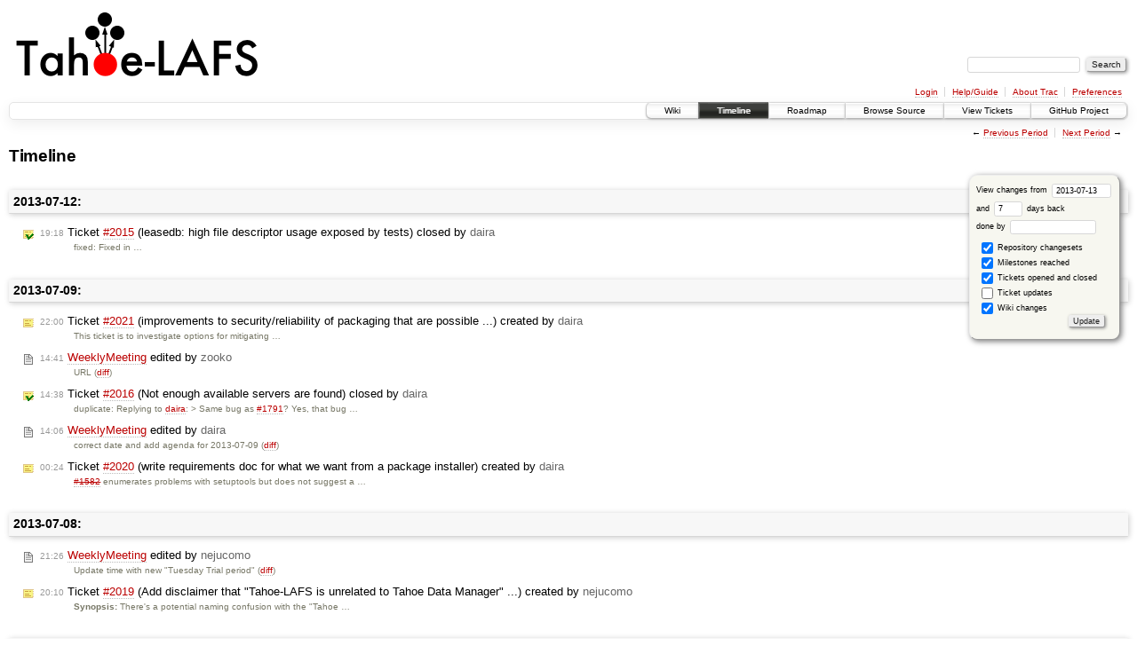

--- FILE ---
content_type: text/html;charset=utf-8
request_url: https://tahoe-lafs.org/trac/tahoe-lafs/timeline?from=2013-07-13&daysback=7&authors=
body_size: 3901
content:
<!DOCTYPE html PUBLIC "-//W3C//DTD XHTML 1.0 Strict//EN" "http://www.w3.org/TR/xhtml1/DTD/xhtml1-strict.dtd">
<html xmlns="http://www.w3.org/1999/xhtml">
  
  


  <head>
    <title>
      Timeline – Tahoe-LAFS
    </title>
      <meta http-equiv="Content-Type" content="text/html; charset=UTF-8" />
      <meta http-equiv="X-UA-Compatible" content="IE=edge" />
    <!--[if IE]><script type="text/javascript">
      if (/^#__msie303:/.test(window.location.hash))
        window.location.replace(window.location.hash.replace(/^#__msie303:/, '#'));
    </script><![endif]-->
        <link rel="search" href="/trac/tahoe-lafs/search" />
        <link rel="help" href="/trac/tahoe-lafs/wiki/TracGuide" />
        <link rel="alternate" href="/trac/tahoe-lafs/timeline?changeset=on&amp;milestone=on&amp;ticket=on&amp;wiki=on&amp;max=50&amp;authors=&amp;daysback=90&amp;format=rss" type="application/rss+xml" class="rss" title="RSS Feed" />
        <link rel="next" href="/trac/tahoe-lafs/timeline?from=2013-07-21&amp;daysback=7&amp;authors=" title="Next Period" />
        <link rel="start" href="/trac/tahoe-lafs/wiki" />
        <link rel="stylesheet" href="/trac/chrome/css/trac.css" type="text/css" /><link rel="stylesheet" href="/trac/chrome/css/timeline.css" type="text/css" /><link rel="stylesheet" href="/trac/chrome/css/jquery-ui/jquery-ui.css" type="text/css" /><link rel="stylesheet" href="/trac/chrome/css/jquery-ui-addons.css" type="text/css" />
        <link rel="prev" href="/trac/tahoe-lafs/timeline?from=2013-07-05&amp;daysback=7&amp;authors=" title="Previous Period" />
        <link rel="shortcut icon" href="/trac/tahoe-lafs/chrome/common/trac.ico" type="image/x-icon" />
        <link rel="icon" href="/trac/tahoe-lafs/chrome/common/trac.ico" type="image/x-icon" />
    <style id="trac-noscript" type="text/css">.trac-noscript { display: none !important }</style>
      <link type="application/opensearchdescription+xml" rel="search" href="/trac/tahoe-lafs/search/opensearch" title="Search Tahoe-LAFS" />
    <script type="text/javascript">
      var jquery_ui={"ampm":false,"date_format":"yy-mm-dd","day_names":{"abbreviated":["Sun","Mon","Tue","Wed","Thu","Fri","Sat"],"narrow":["Su","Mo","Tu","We","Th","Fr","Sa"],"wide":["Sunday","Monday","Tuesday","Wednesday","Thursday","Friday","Saturday"]},"default_timezone":"Z","first_week_day":1,"month_names":{"abbreviated":["Jan","Feb","Mar","Apr","May","Jun","Jul","Aug","Sep","Oct","Nov","Dec"],"wide":["January","February","March","April","May","June","July","August","September","October","November","December"]},"period_names":{"am":["AM"],"pm":["PM"]},"show_timezone":true,"time_format":"hh:mm:ssz","timepicker_separator":"T","timezone_iso8601":true,"timezone_list":["-12:00","-11:00","-10:00","-09:00","-08:00","-07:00","-06:00","-05:00","-04:00","-03:00","-02:00","-01:00",{"label":"+00:00","value":"Z"},"+01:00","+02:00","+03:00","+04:00","+05:00","+06:00","+07:00","+08:00","+09:00","+10:00","+11:00","+12:00","+13:00","+14:00"]};
    </script>
      <script type="text/javascript" charset="utf-8" src="/trac/chrome/js/jquery.js"></script>
      <script type="text/javascript" charset="utf-8" src="/trac/chrome/js/babel.js"></script>
      <script type="text/javascript" charset="utf-8" src="/trac/chrome/js/trac.js"></script>
      <script type="text/javascript" charset="utf-8" src="/trac/chrome/js/search.js"></script>
      <script type="text/javascript" charset="utf-8" src="/trac/chrome/js/jquery-ui.js"></script>
      <script type="text/javascript" charset="utf-8" src="/trac/chrome/js/jquery-ui-addons.js"></script>
      <script type="text/javascript" charset="utf-8" src="/trac/chrome/js/jquery-ui-i18n.js"></script>
    <script type="text/javascript">
      jQuery("#trac-noscript").remove();
      jQuery(document).ready(function($) {
        $(".trac-autofocus").focus();
        $(".trac-target-new").attr("target", "_blank");
        setTimeout(function() { $(".trac-scroll").scrollToTop() }, 1);
        $(".trac-disable-on-submit").disableOnSubmit();
      });
    </script>
    <script type="text/javascript">/*<![CDATA[*/
      jQuery(document).ready(function($) {
        $("#fromdate").datepicker();
      });
    /*]]>*/</script>
  </head>
  <body>
    <div id="banner">
      <div id="header">
        <a id="logo" href="/trac/tahoe-lafs"><img src="/~trac/tahoe-logo-2.png" alt="" /></a>
      </div>
      <form id="search" action="/trac/tahoe-lafs/search" method="get">
        <div>
          <label for="proj-search">Search:</label>
          <input type="text" id="proj-search" name="q" size="18" value="" />
          <input type="submit" value="Search" />
        </div>
      </form>
      <div id="metanav" class="nav">
    <ul>
      <li class="first"><a href="/trac/tahoe-lafs/login">Login</a></li><li><a href="/trac/tahoe-lafs/wiki/TracGuide">Help/Guide</a></li><li><a href="/trac/tahoe-lafs/about">About Trac</a></li><li class="last"><a href="/trac/tahoe-lafs/prefs">Preferences</a></li>
    </ul>
  </div>
    </div>
    <div id="mainnav" class="nav">
    <ul>
      <li class="first"><a href="/trac/tahoe-lafs/wiki">Wiki</a></li><li class="active"><a href="/trac/tahoe-lafs/timeline">Timeline</a></li><li><a href="/trac/tahoe-lafs/roadmap">Roadmap</a></li><li><a href="/trac/tahoe-lafs/browser">Browse Source</a></li><li><a href="/trac/tahoe-lafs/wiki/ViewTickets">View Tickets</a></li><li class="last"><a href="https://github.com/tahoe-lafs/tahoe-lafs">GitHub Project</a></li>
    </ul>
  </div>
    <div id="main">
      <div id="ctxtnav" class="nav">
        <h2>Context Navigation</h2>
        <ul>
          <li class="first"><span>&larr; <a class="prev" href="/trac/tahoe-lafs/timeline?from=2013-07-05&amp;daysback=7&amp;authors=" title="Previous Period">Previous Period</a></span></li><li class="last"><span><a class="next" href="/trac/tahoe-lafs/timeline?from=2013-07-21&amp;daysback=7&amp;authors=" title="Next Period">Next Period</a> &rarr;</span></li>
        </ul>
        <hr />
      </div>
    <div id="content" class="timeline">
      <h1>Timeline</h1>
      <form id="prefs" method="get" action="">
       <div><label>View changes from <input type="text" id="fromdate" size="10" name="from" value="2013-07-13" /></label> <br />
        and <label><input type="text" size="3" name="daysback" value="7" /> days back</label><br />
        <label>done by <input type="text" size="16" name="authors" value="" /></label></div>
       <fieldset>
        <label>
          <input type="checkbox" name="changeset" checked="checked" /> Repository changesets
        </label><label>
          <input type="checkbox" name="milestone" checked="checked" /> Milestones reached
        </label><label>
          <input type="checkbox" name="ticket" checked="checked" /> Tickets opened and closed
        </label><label>
          <input type="checkbox" name="ticket_details" /> Ticket updates
        </label><label>
          <input type="checkbox" name="wiki" checked="checked" /> Wiki changes
        </label>
       </fieldset>
       <div class="buttons">
         <input type="submit" name="update" value="Update" />
       </div>
      </form>
        <h2>2013-07-12: </h2>
        <dl>
            <dt class="closedticket">
              <a href="/trac/tahoe-lafs/ticket/2015#comment:16">
                <span class="time">19:18</span> Ticket <em title="defect: leasedb: high file descriptor usage exposed by tests (closed: fixed)">#2015</em> (leasedb: high file descriptor usage exposed by tests) closed
                  by <span class="author">daira</span>
              </a>
            </dt>
            <dd class="closedticket">
              fixed: Fixed in …
            </dd>
        </dl>
        <h2>2013-07-09: </h2>
        <dl>
            <dt class="newticket">
              <a href="/trac/tahoe-lafs/ticket/2021">
                <span class="time">22:00</span> Ticket <em title="defect: improvements to security/reliability of packaging that are possible ... (new)">#2021</em> (improvements to security/reliability of packaging that are possible ...) created
                  by <span class="author">daira</span>
              </a>
            </dt>
            <dd class="newticket">
              This ticket is to investigate options for mitigating …
            </dd>
            <dt class="wiki">
              <a href="/trac/tahoe-lafs/wiki/WeeklyMeeting?version=112">
                <span class="time">14:41</span> <em>WeeklyMeeting</em> edited
                  by <span class="author">zooko</span>
              </a>
            </dt>
            <dd class="wiki">
              URL (<a href="/trac/tahoe-lafs/wiki/WeeklyMeeting?action=diff&amp;version=112">diff</a>)
            </dd>
            <dt class="closedticket">
              <a href="/trac/tahoe-lafs/ticket/2016#comment:9">
                <span class="time">14:38</span> Ticket <em title="defect: Not enough available servers are found (closed: duplicate)">#2016</em> (Not enough available servers are found) closed
                  by <span class="author">daira</span>
              </a>
            </dt>
            <dd class="closedticket">
              duplicate: Replying to <a class="ticket" href="/trac/tahoe-lafs/ticket/2016#comment:8" title="Comment 8">daira</a>:
&gt; Same bug as <a class="new ticket" href="/trac/tahoe-lafs/ticket/1791" title="defect: UploadUnhappinessError with available storage nodes &gt; shares.happy (new)">#1791</a>?
Yes, that bug …
            </dd>
            <dt class="wiki">
              <a href="/trac/tahoe-lafs/wiki/WeeklyMeeting?version=111">
                <span class="time">14:06</span> <em>WeeklyMeeting</em> edited
                  by <span class="author">daira</span>
              </a>
            </dt>
            <dd class="wiki">
              correct date and add agenda for 2013-07-09 (<a href="/trac/tahoe-lafs/wiki/WeeklyMeeting?action=diff&amp;version=111">diff</a>)
            </dd>
            <dt class="newticket">
              <a href="/trac/tahoe-lafs/ticket/2020">
                <span class="time">00:24</span> Ticket <em title="defect: write requirements doc for what we want from a package installer (new)">#2020</em> (write requirements doc for what we want from a package installer) created
                  by <span class="author">daira</span>
              </a>
            </dt>
            <dd class="newticket">
              <a class="closed ticket" href="/trac/tahoe-lafs/ticket/1582" title="defect: zetuptoolz delenda est (closed: fixed)">#1582</a> enumerates problems with setuptools but does not suggest a …
            </dd>
        </dl>
        <h2>2013-07-08: </h2>
        <dl>
            <dt class="wiki">
              <a href="/trac/tahoe-lafs/wiki/WeeklyMeeting?version=110">
                <span class="time">21:26</span> <em>WeeklyMeeting</em> edited
                  by <span class="author">nejucomo</span>
              </a>
            </dt>
            <dd class="wiki">
              Update time with new "Tuesday Trial period" (<a href="/trac/tahoe-lafs/wiki/WeeklyMeeting?action=diff&amp;version=110">diff</a>)
            </dd>
            <dt class="newticket">
              <a href="/trac/tahoe-lafs/ticket/2019">
                <span class="time">20:10</span> Ticket <em title="defect: Add disclaimer that &#34;Tahoe-LAFS is unrelated to Tahoe Data Manager&#34; ... (new)">#2019</em> (Add disclaimer that "Tahoe-LAFS is unrelated to Tahoe Data Manager" ...) created
                  by <span class="author">nejucomo</span>
              </a>
            </dt>
            <dd class="newticket">
              <strong>Synopsis:</strong>
There's a potential naming confusion with the "Tahoe …
            </dd>
        </dl>
        <h2>2013-07-07: </h2>
        <dl>
            <dt class="newticket">
              <a href="/trac/tahoe-lafs/ticket/2018">
                <span class="time">22:50</span> Ticket <em title="enhancement: padding to hide the size of plaintexts (new)">#2018</em> (padding to hide the size of plaintexts) created
                  by <span class="author">zooko</span>
              </a>
            </dt>
            <dd class="newticket">
              Even though LAFS keeps the contents of files secret from attackers, it …
            </dd>
        </dl>
        <h2>2013-07-06: </h2>
        <dl>
            <dt class="newticket">
              <a href="/trac/tahoe-lafs/ticket/2017">
                <span class="time">15:16</span> Ticket <em title="defect: non-deterministic test hang on OpenBSD (new)">#2017</em> (non-deterministic test hang on OpenBSD) created
                  by <span class="author">zooko</span>
              </a>
            </dt>
            <dd class="newticket">
              sickness's OpenBSD buildslave showed a test timeout:
 […]
(from …
            </dd>
            <dt class="reopenedticket">
              <a href="/trac/tahoe-lafs/ticket/961#comment:25">
                <span class="time">14:43</span> Ticket <em title="enhancement: init scripts included in the apt-get install for tahoe-lafs on ... (reopened)">#961</em> (init scripts included in the apt-get install for tahoe-lafs on ...) reopened
                  by <span class="author">zooko</span>
              </a>
            </dt>
            <dd class="reopenedticket">
              I was talking with intrigeri about including Tahoe-LAFS in Tails …
            </dd>
        </dl>
      <div id="help"><strong>Note:</strong> See <a href="/trac/tahoe-lafs/wiki/TracTimeline">TracTimeline</a>
        for information about the timeline view.</div>
    </div>
    <div id="altlinks">
      <h3>Download in other formats:</h3>
      <ul>
        <li class="last first">
          <a rel="nofollow" href="/trac/tahoe-lafs/timeline?changeset=on&amp;milestone=on&amp;ticket=on&amp;wiki=on&amp;max=50&amp;authors=&amp;daysback=90&amp;format=rss" class="rss">RSS Feed</a>
        </li>
      </ul>
    </div>
    </div>
    <div id="footer" lang="en" xml:lang="en"><hr />
      <a id="tracpowered" href="http://trac.edgewall.org/"><img src="/trac/chrome/trac_logo_mini.png" height="30" width="107" alt="Trac Powered" /></a>
      <p class="left">Powered by <a href="/trac/tahoe-lafs/about"><strong>Trac 1.0.13</strong></a><br />
        By <a href="http://www.edgewall.org/">Edgewall Software</a>.</p>
      <p class="right">Visit the Trac open source project at<br /><a href="http://trac.edgewall.org/">http://trac.edgewall.org/</a></p>
    </div>
  </body>
</html>

--- FILE ---
content_type: text/css
request_url: https://tahoe-lafs.org/trac/chrome/css/timeline.css
body_size: 1069
content:
/* Timeline */

* html #prefs { width: 34em } /* Set width only for IE */
#prefs fieldset label { display: block }
#prefs .buttons { margin-top: -1.6em }

h2 {
 background: #f7f7f7;
 border-bottom: 1px solid #d7d7d7;
 font-size: 105%;
 margin: 2em 0 .5em;
 padding: .4em;
 box-shadow: 1px 1px .5em 0 #ccc;
 border-radius: .1em;
}
dl {
 line-height: 1.3em;
 margin-left: 1em;
}
dl.unread {
 margin-left: 0.38em;
 border-left: 0.31em solid #c0f0c0;
 padding-left: 0.31em;
}

dt { background: 3px 4px no-repeat; padding: 0 }
dt :link, dt :visited {
 background: 3px 3px no-repeat;
 border: none;
 color: #000;
 padding: 0 4px 2px 22px;
}
dt>:link, dt>:visited {
 /* Hide from IE/Win */
 background-position: 3px 4px;
}
dt :link:hover, dt :visited:hover { background-color: #eed; color: #000 }
dt em {
 border-bottom: 1px dotted #bbb;
 color: #b00;
 font-style: normal;
 text-decoration: none;
}
dt .time { color: #999; font-size: 80%; }
dt .author { color: #666; }
dt.highlight { background-color: #ffa; }
dd {
 font-size: 80%;
 margin: 0 0 .75em 5.8em;
 padding: 0;
 color: #776;
}

/* Apply icon background-image twice to avoid hover-flicker in IE/Win */
dt.changeset, dt.changeset a { background-image: url(../changeset.png) !important }
dt.newticket, dt.newticket a { background-image: url(../newticket.png) !important }
dt.reopenedticket, dt.reopenedticket a { background-image: url(../newticket.png) !important }
dt.editedticket, dt.editedticket a { background-image: url(../editedticket.png) !important }
dt.closedticket, dt.closedticket a { background-image: url(../closedticket.png) !important }
dt.batchmodify, dt.batchmodify a { background-image: url(../batchmodify.png) !important }
dt.wiki, dt.wiki a { background-image: url(../wiki.png) !important }
dt.milestone, dt.milestone a { background-image: url(../milestone.png) !important }
dt.attachment, dt.attachment a { background-image: url(../attachment.png) !important }

/* styles for the 'changeset_long_messages' option */
dd.changeset p { margin: 0; padding: 0 }
dd.changeset ul { padding-left: 15px; }

/* Styles for the 'changeset_show_files' option */
dd.changeset .changes { color: #aaa; font-size: 90%; }
dd.changeset ul.changes {
 margin-left: 0;
 padding-left: 0;
 list-style-type: none;
}
dd.changeset .changes li div {
 border: 1px solid #999;
 display: inline-block;
 *display: inline;
 *zoom: 1;
 margin: 0 .5em 0 0;
 width: .8em;
 height: .8em;
 vertical-align: middle;
}
dd.changeset .changes li span {
 margin-right: .8em;
}
dd.changeset .changes .add     { background: #bfb }
dd.changeset .changes .delete  { background: #f88 }
dd.changeset .changes .edit    { background: #fd8 }
dd.changeset .changes .copy    { background: #88f }
dd.changeset .changes .move    { background: #ccc }
dt.changeset .branch, dt.changeset .tag {
 color: #777;
 font-size: 80%;
 background: #f6f6f6;
 border: 1px solid #ddd;
 margin: 0 0 0 .5em;
 padding: 0 .2em;
}
dt.changeset .head {
 background: #d0ffd0;
 border: 1px solid #9d9;
}
dt.changeset .tag {
 background: #ffa;
 border: 1px solid #fe0;
}
